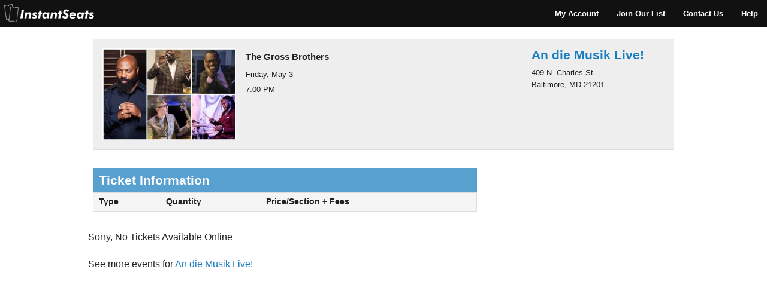

--- FILE ---
content_type: text/html;charset=UTF-8
request_url: https://www.instantseats.com/index.cfm?fuseaction=buy.event&eventID=9C61DB8B-E7C4-82A3-73C4ABE26A7BF2B7
body_size: 3632
content:
<!DOCTYPE html>
<!--[if IE 8]> <html class="no-js lt-ie9" lang="en" > <![endif]-->
<!--[if gt IE 8]> <html class="no-js" lang="en" > <![endif]--><head>
	<meta charset="utf-8" />
	<meta name="viewport" content="width=device-width" />
	<meta name="robots" content="index, follow" />
	<meta name="description" content="The Gross Brothers at An die Musik Live!. Friday, May 3, 2024, 7PM, Baltimore, MD | powered by InstantSeats"> <TITLE>The Gross Brothers, Baltimore, MD - InstantSeats</TITLE> 

	<LINK REL="SHORTCUT ICON" HREF="favicon.png">
	<link href="/stylesheets/_normalize.css" rel="stylesheet" type="text/css" />

	
		<link rel="stylesheet" href="stylesheets/app.css" />
		<link href="/stylesheets/app.css" media="screen, projector, print" rel="stylesheet" type="text/css" />

		
	<link rel="stylesheet" href="stylesheets/fc-webicons.css" />

	<script src="javascripts/vendor/custom.modernizr.js"></script>
<META http-equiv="Expires" content="Sat, 24 Jan 2026 22:46:31 GMT"</head>
<body > 
	<nav class="top-bar" style="">
		<ul class="title-area">
			<li class="logo">
				
					<a href="/"><img src="img/logo.bw.png" alt="logo"></a>
				
			</li>
			
		        <li class="toggle-topbar menu-icon">
		        	<a href=""><span>Menu</span></a>
		        </li>
			
	    </ul>
	    <section class="top-bar-section">
		     <ul class="right">
				
					
							<li class="title back js-generated"></li>
							
                                    <li><a href="index.cfm?fuseaction=account.login">My Account</a></li>
                                
								<li><a href="index.cfm?fuseaction=home.maillist">Join Our List</a></li>
								<li><a href="index.cfm?fuseaction=home.contact">Contact Us</a></li>
								
									<li><a href="index.cfm?fuseaction=home.content&articleid=36" data-reveal-id="is-privacy" data-reveal-ajax="true">Help</a></li>
								
			</ul>
		</section>
	</nav>

<div id="is-refunds" class="reveal-modal large" data-reveal></div>
<p></p>
<div id="container">

		<link rel="image_src" href="https://www.instantseats.com/photos/321/1704504697937_reg.jpg" />
	

	<SCRIPT>
		var filling_prices= new Array();

		/*
		decimal_sep: character used as deciaml separtor, it defaults to '.' when omitted
		thousands_sep: char used as thousands separator, it defaults to ',' when omitted
		*/
		Number.prototype.toMoney = function(decimals, decimal_sep, thousands_sep)
		{
		   var n = this,
		   c = isNaN(decimals) ? 2 : Math.abs(decimals), //if decimal is zero we must take it, it means user does not want to show any decimal
		   d = decimal_sep || '.', //if no decimal separator is passed we use the dot as default decimal separator (we MUST use a decimal separator)

		   /*
		   according to [https://stackoverflow.com/questions/411352/how-best-to-determine-if-an-argument-is-not-sent-to-the-javascript-function]
		   the fastest way to check for not defined parameter is to use typeof value === 'undefined'
		   rather than doing value === undefined.
		   */
		   t = (typeof thousands_sep === 'undefined') ? ',' : thousands_sep, //if you don't want to use a thousands separator you can pass empty string as thousands_sep value

		   sign = (n < 0) ? '-' : '',

		   //extracting the absolute value of the integer part of the number and converting to string
		   i = parseInt(n = Math.abs(n).toFixed(c)) + '',

		   j = ((j = i.length) > 3) ? j % 3 : 0;
		   return sign + (j ? i.substr(0, j) + t : '') + i.substr(j).replace(/(\d{3})(?=\d)/g, "$1" + t) + (c ? d + Math.abs(n - i).toFixed(c).slice(2) : '');
		}
	</SCRIPT>

	<FORM ACTION="https://www.instantseats.com/index.cfm?fuseaction=buy.validateBuyEvent&eventid=9C61DB8B-E7C4-82A3-73C4ABE26A7BF2B7" data-abide METHOD="post" NAME="cart" onsubmit="return validateForm()">
	

<div class="ticket-reservation">
	<div class="row">
		<div class="large-12 columns">
			<div class="event-preview">
				<div class="row">
					
						<div class="large-3 columns">
							
								<img width="243" height="175" src="/photos/321/1704504697937_mobileLarge.jpg">
							
						</div>
						<div class="large-6 columns">
							<h1>The Gross Brothers</h1>
							
							<p id="pdescribe" class="secondary"></p>
							<p class="day">Friday, May 3</p>
							<p id="event-time">7:00 PM</p>
						</div>
						<div class="large-3 columns">
							<div class="venue-location">
								<a class="venue-name" href="index.cfm?fuseaction=home.venue&venueid=321">An die Musik Live!</a>
								
									<p class="venue-address">409 N. Charles St.<br> Baltimore, MD 21201</p>
								
							</div>
						</div>
					
				</div>
			</div>
			<div class="row">
				<div class="large-8 columns">
					
					

						<div class="ticket-information">
							<div class="table-top">
								Ticket Information
							</div>
							<table>
								<thead>
									<tr>
										<th>Type</th>
										<th>Quantity</th>
										<th>Price/Section + Fees 
										<span style="text-align: right; color:red;" id="lowMsgBox">&nbsp;</span></th>
									</tr>
								</thead>
								<tbody>

									
									<SCRIPT>
										
									</SCRIPT>
								</tbody>
							</table>
						</div>
					
					
						<div class="row">
							
									<p>Sorry, No Tickets Available Online</p>
								
								<p>See more events for <a href="index.cfm?fuseaction=home.venue&venueid=321">An die Musik Live!</a></p>
							
						</div>
					
				</div>

				
			</div>
		</div>
	</div>
</div>
</FORM>


<div class="footspacer">
	
		<p>&nbsp;</p>
	
		<p>&nbsp;</p>
	
		<p>&nbsp;</p>
	
		<p>&nbsp;</p>
	
		<p>&nbsp;</p>
	
</div>


	<script>
		function validateForm() {

			
		}

		function makeSubtot() {

		    var price = 0;

			

			document.getElementById("subtotalPrice").innerHTML='$' + price.toMoney(2);

		    

		}

		makeSubtot();
	</script>


<script type="text/javascript" src="https://ajax.googleapis.com/ajax/libs/jquery/2.2.4/jquery.min.js"></script>


</div>
<div id="is-privacy" class="reveal-modal large" data-reveal></div>

<div id="is-privacy" class="reveal-modal large" data-reveal></div>
	<footer>
		<div class="row">
			<div class="large-12 columns">
			<br /><br />
			</div>
		</div>
		<div class="row">
			<div class="large-3 columns">
				<p>InstantSeats</p>
				<ul>
					
						<li><a href="index.cfm?fuseaction=account.accountLogin">Print Tickets</a></li>
						<li><a href="index.cfm?fuseaction=home.content&articleid=36" data-reveal-id="is-privacy" data-reveal-ajax="true">Frequently Asked Questions</a></li>
		                <li><a href="index.cfm?fuseaction=home.contact">Contact Us</a></li>
						<li><a href="index.cfm?fuseaction=home.content&articleid=4" data-reveal-id="is-privacy" data-reveal-ajax="true">Privacy</a></li>
						<li><a href="index.cfm?fuseaction=home.content&articleid=3" data-reveal-id="is-privacy" data-reveal-ajax="true">Refunds</a></li>
					
				</ul>
			</div>
			<div class="large-3 columns">
				<p>About</p>
				<ul>
					<li><a href="/selltix/our-company.html">Our Company</a></li>
					<li><a href="/selltix/news.cfm">News</a></li>
					<li><a href="/selltix/go-mobile.html">Apps</a></li>
				</ul>
			</div>
			<div class="large-3 columns">
				<p>Social</p>
				<ul class="social-icons">
					<li><a class="fc-webicon medium facebook" href="https://www.facebook.com/InstantSeats" target="_blank"></a></li>
					<li><a class="fc-webicon medium twitter" href="https://twitter.com/instantseats" target="_blank"></a></li>
				</ul>
			</div>
			<div class="large-3 columns">

				<div class="row">
					<div class="large-12 columns">
						<a href="/"><img src="img/logo.bw.large.png" alt="logo"></a>
					</div>
				</div>
			</div>
		</div>
		<div class="row">
			<div class="large-12 columns">
			<br />
			</div>
		</div>
	</footer>

    
    <script src="https://ajax.googleapis.com/ajax/libs/jquery/2.2.4/jquery.min.js"type="text/javascript"></script>
    

	<script>
		if (Modernizr.touch) {
			$('form.custom select').attr('data-customforms', 'disabled');
		}
	</script>
	<script src="javascripts/foundation/foundation.js"></script>
	<script src="javascripts/foundation/foundation.abide.js"></script>
	<script src="javascripts/foundation/foundation.alerts.js"></script>
	<script src="javascripts/foundation/foundation.forms.js"></script>
	<script src="javascripts/foundation/foundation.placeholder.js"></script>
	<script src="javascripts/foundation/foundation.reveal.js"></script>
	<script src="javascripts/foundation/foundation.section.js"></script>
	<script src="javascripts/foundation/foundation.tooltips.js"></script>
	<script src="javascripts/foundation/foundation.topbar.js"></script>

	<script>
		$(document).foundation();
	</script>

	<script type="text/javascript">
		$(".myBox").click(function(){
			window.location=$(this).find("a").attr("href");
	 		return false;
		});
	</script>

	<!--Mobile Event Highlight Click-->
	<script type="text/javascript">
		$(".myBox").click(function(){
			window.location=$(this).find("a").attr("href");
	 		return false;
		});
	</script>

	<!--Sticky Right Column-->
	<script type="text/javascript">
		$(window).scroll(function(){
	    $("#theFixed").css("top",Math.max(0,300-$(this).scrollTop()));
	});
	</script>


<script src="js/login.js?v=1"></script>

<!-- Piwik -->
<script type="text/javascript">
 	var _paq = _paq || [];
	(function() {
		var p = {"pageTitle":"Buy Event","noscriptImgSrc":"//instantseats.biz/piwik.php?rec=1&apiv=1&rand=0%2E689892228204&idsite=7&ishttpapi=1&action_name=Buy%20Event&url=www%2Einstantseats%2Ecom%2Findex%2Ecfm%3Ffuseaction%3Dbuy%2Eevent%26eventID%3D9C61DB8B%2DE7C4%2D82A3%2D73C4ABE26A7BF2B7&","trackerUrlRoot":"//instantseats.biz/","cookieDomain":".www.instantseats.com","ecomm":{},"nsp":{"rec":1,"apiv":1,"rand":0.6898922282037415,"idsite":7,"ishttpapi":1,"action_name":"Buy Event","url":"www.instantseats.com/index.cfm?fuseaction=buy.event&eventID=9C61DB8B-E7C4-82A3-73C4ABE26A7BF2B7"},"siteId":7,"domains":["*.www.instantseats.com","*.instantseats.com"],"event":{}};
		_paq.push(["setDocumentTitle", document.domain + "/" + document.title]);
		_paq.push(["setCookieDomain", p.cookieDomain]);
		_paq.push(["setDomains", p.domains]);
		_paq.push(['enableLinkTracking']);

		if (p.uid) {
			_paq.push(['setUserId', p.uid]);
		}

		if (p.ecomm.view) {
			_paq.push(['setEcommerceView', p.ecomm.view.productSku, p.ecomm.view.productName, p.ecomm.view.productCategory, p.ecomm.view.productPrice]);
		}

		if (p.ecomm.order) {

			if (p.ecomm.order.items) {
				for (var i=0; i < p.ecomm.order.items.length; i++) {
					var orderItem = p.ecomm.order.items[i];
					_paq.push(['addEcommerceItem', orderItem.productSku, orderItem.productName, orderItem.productCategory, orderItem.productPrice, orderItem.productQuantity]);
				}
			}

			_paq.push(['trackEcommerceOrder', p.ecomm.order.id, p.ecomm.order.grandTotal, p.ecomm.order.subTotal, p.ecomm.order.tax, p.ecomm.order.shipping, p.ecomm.order.discount]);
		}

		if (p.event) {
			_paq.push(['trackEvent', p.event.category, p.event.action, p.event.name]);
		}

		_paq.push(['trackPageView', p.pageTitle ? p.pageTitle : undefined]);
		var u=p.trackerUrlRoot;
		_paq.push(['setTrackerUrl', u+'piwik.php']);
		_paq.push(['setSiteId', p.siteId]);
		var d=document, g=d.createElement('script'), s=d.getElementsByTagName('script')[0];
		g.type='text/javascript'; g.async=true; g.defer=true; g.src=u+'piwik.js'; s.parentNode.insertBefore(g,s);
	})();
</script>
<noscript><p><img src="//instantseats.biz/piwik.php?rec=1&apiv=1&rand=0%2E689892228204&idsite=7&ishttpapi=1&action_name=Buy%20Event&url=www%2Einstantseats%2Ecom%2Findex%2Ecfm%3Ffuseaction%3Dbuy%2Eevent%26eventID%3D9C61DB8B%2DE7C4%2D82A3%2D73C4ABE26A7BF2B7&" style="border:0;" alt="" /></p></noscript>
<!-- End Piwik Code -->



</body>
</html> 

--- FILE ---
content_type: image/svg+xml
request_url: https://www.instantseats.com/img/fairhead-icons/fc-webicon-facebook.svg
body_size: 303
content:
<?xml version="1.0" encoding="utf-8"?>
<!DOCTYPE svg PUBLIC "-//W3C//DTD SVG 1.1//EN" "http://www.w3.org/Graphics/SVG/1.1/DTD/svg11.dtd">
<svg version="1.1" id="Icon" xmlns="http://www.w3.org/2000/svg" xmlns:xlink="http://www.w3.org/1999/xlink" x="0px" y="0px" viewBox="176 76 48 48" enable-background="new 176 76 48 48" xml:space="preserve">
<linearGradient id="SVGID_1_" gradientUnits="userSpaceOnUse" x1="73.043" y1="79.3979" x2="73.043" y2="82.1597" gradientTransform="matrix(17.3612 0 0 17.3612 -1068.1182 -1302.4458)">
	<stop  offset="0" style="stop-color:#4B71B8"/>
	<stop  offset="1" style="stop-color:#293F7E"/>
</linearGradient>
<path fill="url(#SVGID_1_)" d="M224,117.957c0,3.308-2.688,5.993-6,5.993h-36c-3.313,0-6-2.686-6-5.993V81.994
	c0-3.31,2.687-5.994,6-5.994h36c3.312,0,6,2.684,6,5.994V117.957z"/>
<path opacity="0.3" fill="#FFFFFF" enable-background="new    " d="M224,114.839v3.118c0,3.308-2.688,5.993-6,5.993h-36
	c-3.313,0-6-2.686-6-5.993v-3.118H224z"/>
<path fill="#FFFFFF" d="M213.285,85.37c0,0-3.706,0-6.166,0c-3.659,0-7.729,1.539-7.729,6.843c0.018,1.848,0,3.618,0,5.61h-4.233
	v6.736h4.364v19.392h8.019v-19.52h5.293l0.479-6.627h-5.91c0,0,0.013-2.948,0-3.804c0-2.096,2.181-1.976,2.312-1.976
	c1.038,0,3.056,0.003,3.574,0V85.37H213.285z"/>
</svg>
